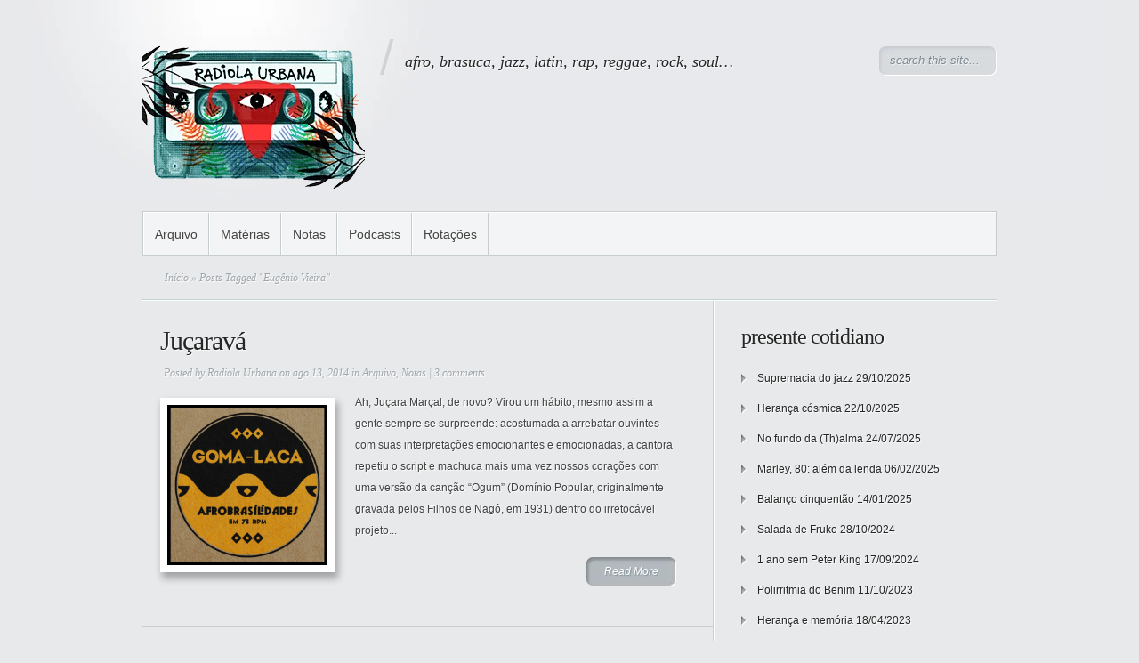

--- FILE ---
content_type: text/html; charset=UTF-8
request_url: https://radiolaurbana.com.br/tag/eugenio-vieira/
body_size: 10920
content:
<!DOCTYPE html PUBLIC "-//W3C//DTD XHTML 1.0 Transitional//EN" "http://www.w3.org/TR/xhtml1/DTD/xhtml1-transitional.dtd">
<html xmlns="http://www.w3.org/1999/xhtml" lang="pt-BR">
<head profile="http://gmpg.org/xfn/11">
<meta http-equiv="Content-Type" content="text/html; charset=UTF-8" />
<title>  Eugênio Vieira | Radiola Urbana</title>
<meta name="description" content="Currently viewing archives from  Eugênio Vieira" /><link rel="canonical" href="https://radiolaurbana.com.br/jucarava/" />
<link rel="stylesheet" href="https://radiolaurbana.com.br/wp-content/themes/Minimal/style.css" type="text/css" media="screen" />
<link rel="alternate" type="application/rss+xml" title="Radiola Urbana RSS Feed" href="https://radiolaurbana.com.br/feed/" />
<link rel="alternate" type="application/atom+xml" title="Radiola Urbana Atom Feed" href="https://radiolaurbana.com.br/feed/atom/" />
<link rel="pingback" href="https://radiolaurbana.com.br/xmlrpc.php" />

<!--[if lt IE 7]>
	<link rel="stylesheet" type="text/css" href="https://radiolaurbana.com.br/wp-content/themes/Minimal/css/ie6style.css" />
	<script type="text/javascript" src="https://radiolaurbana.com.br/wp-content/themes/Minimal/js/DD_belatedPNG_0.0.8a-min.js"></script>
	<script type="text/javascript">DD_belatedPNG.fix('img#logo, #header #search-form, #slogan, a#left_arrow, a#right_arrow, div.slide img.thumb, div#controllers a, a.readmore, a.readmore span, #services .one-third, #services .one-third.first img.icon, #services img.icon, div.sidebar-block .widget ul li');</script>
<![endif]-->
<!--[if IE 7]>
	<link rel="stylesheet" type="text/css" href="https://radiolaurbana.com.br/wp-content/themes/Minimal/css/ie7style.css" />
<![endif]-->

<script type="text/javascript">
	document.documentElement.className = 'js';
</script>

<meta name='robots' content='max-image-preview:large' />
	<style>img:is([sizes="auto" i], [sizes^="auto," i]) { contain-intrinsic-size: 3000px 1500px }</style>
	<link rel="alternate" type="application/rss+xml" title="Feed para Radiola Urbana &raquo;" href="https://radiolaurbana.com.br/feed/" />
<link rel="alternate" type="application/rss+xml" title="Feed de comentários para Radiola Urbana &raquo;" href="https://radiolaurbana.com.br/comments/feed/" />
<link rel="alternate" type="application/rss+xml" title="Feed de tag para Radiola Urbana &raquo; Eugênio Vieira" href="https://radiolaurbana.com.br/tag/eugenio-vieira/feed/" />
		<!-- This site uses the Google Analytics by MonsterInsights plugin v8.10.1 - Using Analytics tracking - https://www.monsterinsights.com/ -->
		<!-- Note: MonsterInsights is not currently configured on this site. The site owner needs to authenticate with Google Analytics in the MonsterInsights settings panel. -->
					<!-- No UA code set -->
				<!-- / Google Analytics by MonsterInsights -->
		<script type="text/javascript">
/* <![CDATA[ */
window._wpemojiSettings = {"baseUrl":"https:\/\/s.w.org\/images\/core\/emoji\/15.0.3\/72x72\/","ext":".png","svgUrl":"https:\/\/s.w.org\/images\/core\/emoji\/15.0.3\/svg\/","svgExt":".svg","source":{"concatemoji":"https:\/\/radiolaurbana.com.br\/wp-includes\/js\/wp-emoji-release.min.js?ver=6.7.1"}};
/*! This file is auto-generated */
!function(i,n){var o,s,e;function c(e){try{var t={supportTests:e,timestamp:(new Date).valueOf()};sessionStorage.setItem(o,JSON.stringify(t))}catch(e){}}function p(e,t,n){e.clearRect(0,0,e.canvas.width,e.canvas.height),e.fillText(t,0,0);var t=new Uint32Array(e.getImageData(0,0,e.canvas.width,e.canvas.height).data),r=(e.clearRect(0,0,e.canvas.width,e.canvas.height),e.fillText(n,0,0),new Uint32Array(e.getImageData(0,0,e.canvas.width,e.canvas.height).data));return t.every(function(e,t){return e===r[t]})}function u(e,t,n){switch(t){case"flag":return n(e,"\ud83c\udff3\ufe0f\u200d\u26a7\ufe0f","\ud83c\udff3\ufe0f\u200b\u26a7\ufe0f")?!1:!n(e,"\ud83c\uddfa\ud83c\uddf3","\ud83c\uddfa\u200b\ud83c\uddf3")&&!n(e,"\ud83c\udff4\udb40\udc67\udb40\udc62\udb40\udc65\udb40\udc6e\udb40\udc67\udb40\udc7f","\ud83c\udff4\u200b\udb40\udc67\u200b\udb40\udc62\u200b\udb40\udc65\u200b\udb40\udc6e\u200b\udb40\udc67\u200b\udb40\udc7f");case"emoji":return!n(e,"\ud83d\udc26\u200d\u2b1b","\ud83d\udc26\u200b\u2b1b")}return!1}function f(e,t,n){var r="undefined"!=typeof WorkerGlobalScope&&self instanceof WorkerGlobalScope?new OffscreenCanvas(300,150):i.createElement("canvas"),a=r.getContext("2d",{willReadFrequently:!0}),o=(a.textBaseline="top",a.font="600 32px Arial",{});return e.forEach(function(e){o[e]=t(a,e,n)}),o}function t(e){var t=i.createElement("script");t.src=e,t.defer=!0,i.head.appendChild(t)}"undefined"!=typeof Promise&&(o="wpEmojiSettingsSupports",s=["flag","emoji"],n.supports={everything:!0,everythingExceptFlag:!0},e=new Promise(function(e){i.addEventListener("DOMContentLoaded",e,{once:!0})}),new Promise(function(t){var n=function(){try{var e=JSON.parse(sessionStorage.getItem(o));if("object"==typeof e&&"number"==typeof e.timestamp&&(new Date).valueOf()<e.timestamp+604800&&"object"==typeof e.supportTests)return e.supportTests}catch(e){}return null}();if(!n){if("undefined"!=typeof Worker&&"undefined"!=typeof OffscreenCanvas&&"undefined"!=typeof URL&&URL.createObjectURL&&"undefined"!=typeof Blob)try{var e="postMessage("+f.toString()+"("+[JSON.stringify(s),u.toString(),p.toString()].join(",")+"));",r=new Blob([e],{type:"text/javascript"}),a=new Worker(URL.createObjectURL(r),{name:"wpTestEmojiSupports"});return void(a.onmessage=function(e){c(n=e.data),a.terminate(),t(n)})}catch(e){}c(n=f(s,u,p))}t(n)}).then(function(e){for(var t in e)n.supports[t]=e[t],n.supports.everything=n.supports.everything&&n.supports[t],"flag"!==t&&(n.supports.everythingExceptFlag=n.supports.everythingExceptFlag&&n.supports[t]);n.supports.everythingExceptFlag=n.supports.everythingExceptFlag&&!n.supports.flag,n.DOMReady=!1,n.readyCallback=function(){n.DOMReady=!0}}).then(function(){return e}).then(function(){var e;n.supports.everything||(n.readyCallback(),(e=n.source||{}).concatemoji?t(e.concatemoji):e.wpemoji&&e.twemoji&&(t(e.twemoji),t(e.wpemoji)))}))}((window,document),window._wpemojiSettings);
/* ]]> */
</script>
<meta content="Minimal v.3.3" name="generator"/><link media="screen" type="text/css" href="https://radiolaurbana.com.br/wp-content/themes/Minimal/epanel/page_templates/js/fancybox/jquery.fancybox-1.3.4.css" rel="stylesheet" />
<link media="screen" type="text/css" href="https://radiolaurbana.com.br/wp-content/themes/Minimal/epanel/page_templates/page_templates.css" rel="stylesheet" /><style id='wp-emoji-styles-inline-css' type='text/css'>

	img.wp-smiley, img.emoji {
		display: inline !important;
		border: none !important;
		box-shadow: none !important;
		height: 1em !important;
		width: 1em !important;
		margin: 0 0.07em !important;
		vertical-align: -0.1em !important;
		background: none !important;
		padding: 0 !important;
	}
</style>
<link rel='stylesheet' id='wp-block-library-css' href='https://radiolaurbana.com.br/wp-includes/css/dist/block-library/style.min.css?ver=6.7.1' type='text/css' media='all' />
<style id='classic-theme-styles-inline-css' type='text/css'>
/*! This file is auto-generated */
.wp-block-button__link{color:#fff;background-color:#32373c;border-radius:9999px;box-shadow:none;text-decoration:none;padding:calc(.667em + 2px) calc(1.333em + 2px);font-size:1.125em}.wp-block-file__button{background:#32373c;color:#fff;text-decoration:none}
</style>
<style id='global-styles-inline-css' type='text/css'>
:root{--wp--preset--aspect-ratio--square: 1;--wp--preset--aspect-ratio--4-3: 4/3;--wp--preset--aspect-ratio--3-4: 3/4;--wp--preset--aspect-ratio--3-2: 3/2;--wp--preset--aspect-ratio--2-3: 2/3;--wp--preset--aspect-ratio--16-9: 16/9;--wp--preset--aspect-ratio--9-16: 9/16;--wp--preset--color--black: #000000;--wp--preset--color--cyan-bluish-gray: #abb8c3;--wp--preset--color--white: #ffffff;--wp--preset--color--pale-pink: #f78da7;--wp--preset--color--vivid-red: #cf2e2e;--wp--preset--color--luminous-vivid-orange: #ff6900;--wp--preset--color--luminous-vivid-amber: #fcb900;--wp--preset--color--light-green-cyan: #7bdcb5;--wp--preset--color--vivid-green-cyan: #00d084;--wp--preset--color--pale-cyan-blue: #8ed1fc;--wp--preset--color--vivid-cyan-blue: #0693e3;--wp--preset--color--vivid-purple: #9b51e0;--wp--preset--gradient--vivid-cyan-blue-to-vivid-purple: linear-gradient(135deg,rgba(6,147,227,1) 0%,rgb(155,81,224) 100%);--wp--preset--gradient--light-green-cyan-to-vivid-green-cyan: linear-gradient(135deg,rgb(122,220,180) 0%,rgb(0,208,130) 100%);--wp--preset--gradient--luminous-vivid-amber-to-luminous-vivid-orange: linear-gradient(135deg,rgba(252,185,0,1) 0%,rgba(255,105,0,1) 100%);--wp--preset--gradient--luminous-vivid-orange-to-vivid-red: linear-gradient(135deg,rgba(255,105,0,1) 0%,rgb(207,46,46) 100%);--wp--preset--gradient--very-light-gray-to-cyan-bluish-gray: linear-gradient(135deg,rgb(238,238,238) 0%,rgb(169,184,195) 100%);--wp--preset--gradient--cool-to-warm-spectrum: linear-gradient(135deg,rgb(74,234,220) 0%,rgb(151,120,209) 20%,rgb(207,42,186) 40%,rgb(238,44,130) 60%,rgb(251,105,98) 80%,rgb(254,248,76) 100%);--wp--preset--gradient--blush-light-purple: linear-gradient(135deg,rgb(255,206,236) 0%,rgb(152,150,240) 100%);--wp--preset--gradient--blush-bordeaux: linear-gradient(135deg,rgb(254,205,165) 0%,rgb(254,45,45) 50%,rgb(107,0,62) 100%);--wp--preset--gradient--luminous-dusk: linear-gradient(135deg,rgb(255,203,112) 0%,rgb(199,81,192) 50%,rgb(65,88,208) 100%);--wp--preset--gradient--pale-ocean: linear-gradient(135deg,rgb(255,245,203) 0%,rgb(182,227,212) 50%,rgb(51,167,181) 100%);--wp--preset--gradient--electric-grass: linear-gradient(135deg,rgb(202,248,128) 0%,rgb(113,206,126) 100%);--wp--preset--gradient--midnight: linear-gradient(135deg,rgb(2,3,129) 0%,rgb(40,116,252) 100%);--wp--preset--font-size--small: 13px;--wp--preset--font-size--medium: 20px;--wp--preset--font-size--large: 36px;--wp--preset--font-size--x-large: 42px;--wp--preset--spacing--20: 0.44rem;--wp--preset--spacing--30: 0.67rem;--wp--preset--spacing--40: 1rem;--wp--preset--spacing--50: 1.5rem;--wp--preset--spacing--60: 2.25rem;--wp--preset--spacing--70: 3.38rem;--wp--preset--spacing--80: 5.06rem;--wp--preset--shadow--natural: 6px 6px 9px rgba(0, 0, 0, 0.2);--wp--preset--shadow--deep: 12px 12px 50px rgba(0, 0, 0, 0.4);--wp--preset--shadow--sharp: 6px 6px 0px rgba(0, 0, 0, 0.2);--wp--preset--shadow--outlined: 6px 6px 0px -3px rgba(255, 255, 255, 1), 6px 6px rgba(0, 0, 0, 1);--wp--preset--shadow--crisp: 6px 6px 0px rgba(0, 0, 0, 1);}:where(.is-layout-flex){gap: 0.5em;}:where(.is-layout-grid){gap: 0.5em;}body .is-layout-flex{display: flex;}.is-layout-flex{flex-wrap: wrap;align-items: center;}.is-layout-flex > :is(*, div){margin: 0;}body .is-layout-grid{display: grid;}.is-layout-grid > :is(*, div){margin: 0;}:where(.wp-block-columns.is-layout-flex){gap: 2em;}:where(.wp-block-columns.is-layout-grid){gap: 2em;}:where(.wp-block-post-template.is-layout-flex){gap: 1.25em;}:where(.wp-block-post-template.is-layout-grid){gap: 1.25em;}.has-black-color{color: var(--wp--preset--color--black) !important;}.has-cyan-bluish-gray-color{color: var(--wp--preset--color--cyan-bluish-gray) !important;}.has-white-color{color: var(--wp--preset--color--white) !important;}.has-pale-pink-color{color: var(--wp--preset--color--pale-pink) !important;}.has-vivid-red-color{color: var(--wp--preset--color--vivid-red) !important;}.has-luminous-vivid-orange-color{color: var(--wp--preset--color--luminous-vivid-orange) !important;}.has-luminous-vivid-amber-color{color: var(--wp--preset--color--luminous-vivid-amber) !important;}.has-light-green-cyan-color{color: var(--wp--preset--color--light-green-cyan) !important;}.has-vivid-green-cyan-color{color: var(--wp--preset--color--vivid-green-cyan) !important;}.has-pale-cyan-blue-color{color: var(--wp--preset--color--pale-cyan-blue) !important;}.has-vivid-cyan-blue-color{color: var(--wp--preset--color--vivid-cyan-blue) !important;}.has-vivid-purple-color{color: var(--wp--preset--color--vivid-purple) !important;}.has-black-background-color{background-color: var(--wp--preset--color--black) !important;}.has-cyan-bluish-gray-background-color{background-color: var(--wp--preset--color--cyan-bluish-gray) !important;}.has-white-background-color{background-color: var(--wp--preset--color--white) !important;}.has-pale-pink-background-color{background-color: var(--wp--preset--color--pale-pink) !important;}.has-vivid-red-background-color{background-color: var(--wp--preset--color--vivid-red) !important;}.has-luminous-vivid-orange-background-color{background-color: var(--wp--preset--color--luminous-vivid-orange) !important;}.has-luminous-vivid-amber-background-color{background-color: var(--wp--preset--color--luminous-vivid-amber) !important;}.has-light-green-cyan-background-color{background-color: var(--wp--preset--color--light-green-cyan) !important;}.has-vivid-green-cyan-background-color{background-color: var(--wp--preset--color--vivid-green-cyan) !important;}.has-pale-cyan-blue-background-color{background-color: var(--wp--preset--color--pale-cyan-blue) !important;}.has-vivid-cyan-blue-background-color{background-color: var(--wp--preset--color--vivid-cyan-blue) !important;}.has-vivid-purple-background-color{background-color: var(--wp--preset--color--vivid-purple) !important;}.has-black-border-color{border-color: var(--wp--preset--color--black) !important;}.has-cyan-bluish-gray-border-color{border-color: var(--wp--preset--color--cyan-bluish-gray) !important;}.has-white-border-color{border-color: var(--wp--preset--color--white) !important;}.has-pale-pink-border-color{border-color: var(--wp--preset--color--pale-pink) !important;}.has-vivid-red-border-color{border-color: var(--wp--preset--color--vivid-red) !important;}.has-luminous-vivid-orange-border-color{border-color: var(--wp--preset--color--luminous-vivid-orange) !important;}.has-luminous-vivid-amber-border-color{border-color: var(--wp--preset--color--luminous-vivid-amber) !important;}.has-light-green-cyan-border-color{border-color: var(--wp--preset--color--light-green-cyan) !important;}.has-vivid-green-cyan-border-color{border-color: var(--wp--preset--color--vivid-green-cyan) !important;}.has-pale-cyan-blue-border-color{border-color: var(--wp--preset--color--pale-cyan-blue) !important;}.has-vivid-cyan-blue-border-color{border-color: var(--wp--preset--color--vivid-cyan-blue) !important;}.has-vivid-purple-border-color{border-color: var(--wp--preset--color--vivid-purple) !important;}.has-vivid-cyan-blue-to-vivid-purple-gradient-background{background: var(--wp--preset--gradient--vivid-cyan-blue-to-vivid-purple) !important;}.has-light-green-cyan-to-vivid-green-cyan-gradient-background{background: var(--wp--preset--gradient--light-green-cyan-to-vivid-green-cyan) !important;}.has-luminous-vivid-amber-to-luminous-vivid-orange-gradient-background{background: var(--wp--preset--gradient--luminous-vivid-amber-to-luminous-vivid-orange) !important;}.has-luminous-vivid-orange-to-vivid-red-gradient-background{background: var(--wp--preset--gradient--luminous-vivid-orange-to-vivid-red) !important;}.has-very-light-gray-to-cyan-bluish-gray-gradient-background{background: var(--wp--preset--gradient--very-light-gray-to-cyan-bluish-gray) !important;}.has-cool-to-warm-spectrum-gradient-background{background: var(--wp--preset--gradient--cool-to-warm-spectrum) !important;}.has-blush-light-purple-gradient-background{background: var(--wp--preset--gradient--blush-light-purple) !important;}.has-blush-bordeaux-gradient-background{background: var(--wp--preset--gradient--blush-bordeaux) !important;}.has-luminous-dusk-gradient-background{background: var(--wp--preset--gradient--luminous-dusk) !important;}.has-pale-ocean-gradient-background{background: var(--wp--preset--gradient--pale-ocean) !important;}.has-electric-grass-gradient-background{background: var(--wp--preset--gradient--electric-grass) !important;}.has-midnight-gradient-background{background: var(--wp--preset--gradient--midnight) !important;}.has-small-font-size{font-size: var(--wp--preset--font-size--small) !important;}.has-medium-font-size{font-size: var(--wp--preset--font-size--medium) !important;}.has-large-font-size{font-size: var(--wp--preset--font-size--large) !important;}.has-x-large-font-size{font-size: var(--wp--preset--font-size--x-large) !important;}
:where(.wp-block-post-template.is-layout-flex){gap: 1.25em;}:where(.wp-block-post-template.is-layout-grid){gap: 1.25em;}
:where(.wp-block-columns.is-layout-flex){gap: 2em;}:where(.wp-block-columns.is-layout-grid){gap: 2em;}
:root :where(.wp-block-pullquote){font-size: 1.5em;line-height: 1.6;}
</style>
<link rel='stylesheet' id='titan-adminbar-styles-css' href='https://radiolaurbana.com.br/wp-content/plugins/anti-spam/assets/css/admin-bar.css?ver=7.3.4' type='text/css' media='all' />
<link rel='stylesheet' id='et-shortcodes-css-css' href='https://radiolaurbana.com.br/wp-content/themes/Minimal/epanel/shortcodes/shortcodes.css?ver=1.8' type='text/css' media='all' />
<script type="text/javascript" src="https://radiolaurbana.com.br/wp-includes/js/jquery/jquery.min.js?ver=3.7.1" id="jquery-core-js"></script>
<script type="text/javascript" src="https://radiolaurbana.com.br/wp-includes/js/jquery/jquery-migrate.min.js?ver=3.4.1" id="jquery-migrate-js"></script>
<script type="text/javascript" src="https://radiolaurbana.com.br/wp-content/themes/Minimal/epanel/shortcodes/js/et_shortcodes_frontend.js?ver=1.8" id="et-shortcodes-js-js"></script>
<link rel="https://api.w.org/" href="https://radiolaurbana.com.br/wp-json/" /><link rel="alternate" title="JSON" type="application/json" href="https://radiolaurbana.com.br/wp-json/wp/v2/tags/9493" /><link rel="EditURI" type="application/rsd+xml" title="RSD" href="https://radiolaurbana.com.br/xmlrpc.php?rsd" />
<meta name="generator" content="WordPress 6.7.1" />
<link rel="stylesheet" type="text/css" href="https://radiolaurbana.com.br/wp-content/plugins/wp-recaptcha/recaptcha.css" /><link rel="shortcut icon" href="https://www.revistaurbana.com.br/wp-content/uploads/2011/10/rutape_p1.jpg" />
<!-- Jetpack Open Graph Tags -->
<meta property="og:type" content="website" />
<meta property="og:title" content="Eugênio Vieira &#8211; Radiola Urbana" />
<meta property="og:url" content="https://radiolaurbana.com.br/tag/eugenio-vieira/" />
<meta property="og:site_name" content="Radiola Urbana" />
<meta property="og:image" content="https://s0.wp.com/i/blank.jpg" />
<meta property="og:image:alt" content="" />
<meta property="og:locale" content="pt_BR" />

<!-- End Jetpack Open Graph Tags -->
	<style type="text/css">
		#et_pt_portfolio_gallery { margin-left: -11px; }
		.et_pt_portfolio_item { margin-left: 23px; }
		.et_portfolio_small { margin-left: -39px !important; }
		.et_portfolio_small .et_pt_portfolio_item { margin-left: 35px !important; }
		.et_portfolio_large { margin-left: -20px !important; }
		.et_portfolio_large .et_pt_portfolio_item { margin-left: 14px !important; }
	</style>

</head>

<body>
	<div id="page-wrap">
			
		<div id="header">
			<!-- Start Logo -->
				<a href="https://radiolaurbana.com.br">					<img src="https://www.revistaurbana.com.br/wp-content/uploads/2015/11/logo_new3.png" alt="Logo" id="logo"/></a>
				
				<p id="slogan">afro, brasuca, jazz, latin, rap, reggae, rock, soul&#8230;</p>
					
			<!-- End Logo -->
					
			<!-- Start Searchbox -->
				<div id="search-form">
					<form method="get" id="searchform1" action="https://radiolaurbana.com.br/">
						<input type="text" value="search this site..." name="s" id="searchinput" />
					</form>
				</div>
								
			<!-- End Searchbox -->
				
				<div class="clear"></div>
				
									<ul class="superfish nav clearfix">
						
							<li class="cat-item cat-item-6715"><a href="https://radiolaurbana.com.br/category/arquivo/">Arquivo</a>
</li>
	<li class="cat-item cat-item-13"><a href="https://radiolaurbana.com.br/category/materias/">Matérias</a>
</li>
	<li class="cat-item cat-item-12"><a href="https://radiolaurbana.com.br/category/notas/">Notas</a>
</li>
	<li class="cat-item cat-item-10"><a href="https://radiolaurbana.com.br/category/podcasts/">Podcasts</a>
</li>
	<li class="cat-item cat-item-9216"><a href="https://radiolaurbana.com.br/category/rotacoes/">Rotações</a>
</li>
						
											</ul> <!-- end ul.nav -->
													
		</div> <!-- end #header -->

		<div id="breadcrumbs">
		
					<a href="https://radiolaurbana.com.br">Início</a> &raquo;
				
									Posts Tagged &quot;Eugênio Vieira&quot;					
</div> <!-- end #breadcrumbs -->	
	<div id="content" class="clearfix">
		<div id="content-area">
			<div class="entry clearfix">
							
		
		  
	<h2 class="title"><a href="https://radiolaurbana.com.br/jucarava/" title="Permanent Link to Juçaravá">Juçaravá</a></h2>

				<p class="post-meta">Posted  by <a href="https://radiolaurbana.com.br/author/admin/" title="Posts de Radiola Urbana" rel="author">Radiola Urbana</a> on ago 13, 2014 in <a href="https://radiolaurbana.com.br/category/arquivo/" rel="category tag">Arquivo</a>, <a href="https://radiolaurbana.com.br/category/notas/" rel="category tag">Notas</a> | <a href="https://radiolaurbana.com.br/jucarava/#comments">3 comments</a></p>
	
			<a href="https://radiolaurbana.com.br/jucarava/" title="Permanent Link to Juçaravá">
			<img src="https://www.revistaurbana.com.br/wp-content/uploads/2014/08/goma-laca100.jpg" class='thumbnail-post alignleft'  alt='Juçaravá' width='180' />		</a>
	
			<p>
Ah, Juçara Marçal, de novo? Virou um hábito, mesmo assim a gente sempre se surpreende: acostumada a arrebatar ouvintes com suas interpretações emocionantes e emocionadas, a cantora repetiu o script e machuca mais uma vez nossos corações com uma versão da canção &#8220;Ogum&#8221; (Domínio Popular, originalmente gravada pelos Filhos de Nagô, em 1931) dentro do irretocável projeto...</p>
		<a class="readmore" href="https://radiolaurbana.com.br/jucarava/"><span>Read More</span></a>
	<div class="clear"></div>
		
			<div class="pagination">
	<div class="alignleft"></div>
	<div class="alignright"></div>
</div>				</div> <!-- end .entry -->
		</div> <!-- end #content-area -->	
	
<div id="sidebar" class="clearfix">
	
		<div id="recent-posts-6" class="widget sidebar-block widget_recent_entries">
		<h3 class="widgettitle">presente cotidiano</h3>
		<ul>
											<li>
					<a href="https://radiolaurbana.com.br/supremacia-do-jazz/">Supremacia do jazz</a>
											<span class="post-date">29/10/2025</span>
									</li>
											<li>
					<a href="https://radiolaurbana.com.br/heranca-cosmica/">Herança cósmica</a>
											<span class="post-date">22/10/2025</span>
									</li>
											<li>
					<a href="https://radiolaurbana.com.br/no-fundo-da-thalma/">No fundo da (Th)alma</a>
											<span class="post-date">24/07/2025</span>
									</li>
											<li>
					<a href="https://radiolaurbana.com.br/marley-80-alem-da-lenda/">Marley, 80: além da lenda</a>
											<span class="post-date">06/02/2025</span>
									</li>
											<li>
					<a href="https://radiolaurbana.com.br/balanco-cinquentao/">Balanço cinquentão</a>
											<span class="post-date">14/01/2025</span>
									</li>
											<li>
					<a href="https://radiolaurbana.com.br/salada-de-fruko/">Salada de Fruko</a>
											<span class="post-date">28/10/2024</span>
									</li>
											<li>
					<a href="https://radiolaurbana.com.br/1-ano-sem-peter-king/">1 ano sem Peter King</a>
											<span class="post-date">17/09/2024</span>
									</li>
											<li>
					<a href="https://radiolaurbana.com.br/polirritmia-do-benim/">Polirritmia do Benim</a>
											<span class="post-date">11/10/2023</span>
									</li>
											<li>
					<a href="https://radiolaurbana.com.br/heranca-e-memoria/">Herança e memória</a>
											<span class="post-date">18/04/2023</span>
									</li>
											<li>
					<a href="https://radiolaurbana.com.br/violao-mestico/">Violão mestiço</a>
											<span class="post-date">30/08/2022</span>
									</li>
					</ul>

		</div> <!-- end .widget --><div id="tag_cloud-4" class="widget sidebar-block widget_tag_cloud"><h3 class="widgettitle">da maior importância</h3><div class="tagcloud"><a href="https://radiolaurbana.com.br/tag/72-rotacoes/" class="tag-cloud-link tag-link-276 tag-link-position-1" style="font-size: 10.048780487805pt;" aria-label="72 Rotações (15 itens)">72 Rotações</a>
<a href="https://radiolaurbana.com.br/tag/73-rotacoes/" class="tag-cloud-link tag-link-3387 tag-link-position-2" style="font-size: 8.5121951219512pt;" aria-label="73 Rotações (12 itens)">73 Rotações</a>
<a href="https://radiolaurbana.com.br/tag/74-rotacoes/" class="tag-cloud-link tag-link-9628 tag-link-position-3" style="font-size: 10.048780487805pt;" aria-label="74 Rotações (15 itens)">74 Rotações</a>
<a href="https://radiolaurbana.com.br/tag/afro/" class="tag-cloud-link tag-link-8867 tag-link-position-4" style="font-size: 17.90243902439pt;" aria-label="afro (45 itens)">afro</a>
<a href="https://radiolaurbana.com.br/tag/afro-funk/" class="tag-cloud-link tag-link-409 tag-link-position-5" style="font-size: 10.048780487805pt;" aria-label="afro-funk (15 itens)">afro-funk</a>
<a href="https://radiolaurbana.com.br/tag/afrobeat/" class="tag-cloud-link tag-link-7 tag-link-position-6" style="font-size: 20.634146341463pt;" aria-label="afrobeat (65 itens)">afrobeat</a>
<a href="https://radiolaurbana.com.br/tag/analog-africa/" class="tag-cloud-link tag-link-210 tag-link-position-7" style="font-size: 8pt;" aria-label="Analog Africa (11 itens)">Analog Africa</a>
<a href="https://radiolaurbana.com.br/tag/a-tribe-called-quest/" class="tag-cloud-link tag-link-45 tag-link-position-8" style="font-size: 8pt;" aria-label="A Tribe Called Quest (11 itens)">A Tribe Called Quest</a>
<a href="https://radiolaurbana.com.br/tag/bixiga-70/" class="tag-cloud-link tag-link-15 tag-link-position-9" style="font-size: 12.09756097561pt;" aria-label="Bixiga 70 (20 itens)">Bixiga 70</a>
<a href="https://radiolaurbana.com.br/tag/brasil/" class="tag-cloud-link tag-link-10103 tag-link-position-10" style="font-size: 10.560975609756pt;" aria-label="Brasil (16 itens)">Brasil</a>
<a href="https://radiolaurbana.com.br/tag/brasuca/" class="tag-cloud-link tag-link-8886 tag-link-position-11" style="font-size: 22pt;" aria-label="brasuca (79 itens)">brasuca</a>
<a href="https://radiolaurbana.com.br/tag/clipe/" class="tag-cloud-link tag-link-8658 tag-link-position-12" style="font-size: 10.048780487805pt;" aria-label="clipe (15 itens)">clipe</a>
<a href="https://radiolaurbana.com.br/tag/compacto/" class="tag-cloud-link tag-link-249 tag-link-position-13" style="font-size: 9.7073170731707pt;" aria-label="Compacto (14 itens)">Compacto</a>
<a href="https://radiolaurbana.com.br/tag/curumin/" class="tag-cloud-link tag-link-288 tag-link-position-14" style="font-size: 10.048780487805pt;" aria-label="Curumin (15 itens)">Curumin</a>
<a href="https://radiolaurbana.com.br/tag/de-la-soul/" class="tag-cloud-link tag-link-53 tag-link-position-15" style="font-size: 9.1951219512195pt;" aria-label="De La Soul (13 itens)">De La Soul</a>
<a href="https://radiolaurbana.com.br/tag/download/" class="tag-cloud-link tag-link-8703 tag-link-position-16" style="font-size: 9.1951219512195pt;" aria-label="download (13 itens)">download</a>
<a href="https://radiolaurbana.com.br/tag/fela-kuti/" class="tag-cloud-link tag-link-5 tag-link-position-17" style="font-size: 18.585365853659pt;" aria-label="Fela Kuti (49 itens)">Fela Kuti</a>
<a href="https://radiolaurbana.com.br/tag/funk/" class="tag-cloud-link tag-link-198 tag-link-position-18" style="font-size: 11.073170731707pt;" aria-label="funk (17 itens)">funk</a>
<a href="https://radiolaurbana.com.br/tag/gilberto-gil/" class="tag-cloud-link tag-link-261 tag-link-position-19" style="font-size: 8.5121951219512pt;" aria-label="Gilberto Gil (12 itens)">Gilberto Gil</a>
<a href="https://radiolaurbana.com.br/tag/goma-gringa/" class="tag-cloud-link tag-link-339 tag-link-position-20" style="font-size: 8.5121951219512pt;" aria-label="Goma-Gringa (12 itens)">Goma-Gringa</a>
<a href="https://radiolaurbana.com.br/tag/hip-hop/" class="tag-cloud-link tag-link-46 tag-link-position-21" style="font-size: 10.560975609756pt;" aria-label="hip hop (16 itens)">hip hop</a>
<a href="https://radiolaurbana.com.br/tag/james-brown/" class="tag-cloud-link tag-link-9 tag-link-position-22" style="font-size: 9.1951219512195pt;" aria-label="James Brown (13 itens)">James Brown</a>
<a href="https://radiolaurbana.com.br/tag/jazz/" class="tag-cloud-link tag-link-84 tag-link-position-23" style="font-size: 19.439024390244pt;" aria-label="Jazz (55 itens)">Jazz</a>
<a href="https://radiolaurbana.com.br/tag/john-coltrane/" class="tag-cloud-link tag-link-174 tag-link-position-24" style="font-size: 15pt;" aria-label="John Coltrane (30 itens)">John Coltrane</a>
<a href="https://radiolaurbana.com.br/tag/jorge-ben/" class="tag-cloud-link tag-link-185 tag-link-position-25" style="font-size: 13.121951219512pt;" aria-label="Jorge Ben (23 itens)">Jorge Ben</a>
<a href="https://radiolaurbana.com.br/tag/jucara-marcal/" class="tag-cloud-link tag-link-64 tag-link-position-26" style="font-size: 12.439024390244pt;" aria-label="Juçara Marçal (21 itens)">Juçara Marçal</a>
<a href="https://radiolaurbana.com.br/tag/kiko-dinucci/" class="tag-cloud-link tag-link-62 tag-link-position-27" style="font-size: 13.634146341463pt;" aria-label="Kiko Dinucci (25 itens)">Kiko Dinucci</a>
<a href="https://radiolaurbana.com.br/tag/marcelo-cabral/" class="tag-cloud-link tag-link-79 tag-link-position-28" style="font-size: 9.7073170731707pt;" aria-label="Marcelo Cabral (14 itens)">Marcelo Cabral</a>
<a href="https://radiolaurbana.com.br/tag/meta-meta/" class="tag-cloud-link tag-link-61 tag-link-position-29" style="font-size: 10.048780487805pt;" aria-label="Metá Metá (15 itens)">Metá Metá</a>
<a href="https://radiolaurbana.com.br/tag/miles-davis/" class="tag-cloud-link tag-link-19 tag-link-position-30" style="font-size: 13.975609756098pt;" aria-label="Miles Davis (26 itens)">Miles Davis</a>
<a href="https://radiolaurbana.com.br/tag/mixtape/" class="tag-cloud-link tag-link-8656 tag-link-position-31" style="font-size: 12.09756097561pt;" aria-label="mixtape (20 itens)">mixtape</a>
<a href="https://radiolaurbana.com.br/tag/orchestre-poly-rythmo-de-cotonou/" class="tag-cloud-link tag-link-160 tag-link-position-32" style="font-size: 9.7073170731707pt;" aria-label="Orchestre Poly-Rythmo de Cotonou (14 itens)">Orchestre Poly-Rythmo de Cotonou</a>
<a href="https://radiolaurbana.com.br/tag/rap/" class="tag-cloud-link tag-link-38 tag-link-position-33" style="font-size: 17.731707317073pt;" aria-label="rap (44 itens)">rap</a>
<a href="https://radiolaurbana.com.br/tag/reggae/" class="tag-cloud-link tag-link-100 tag-link-position-34" style="font-size: 12.439024390244pt;" aria-label="reggae (21 itens)">reggae</a>
<a href="https://radiolaurbana.com.br/tag/rock/" class="tag-cloud-link tag-link-59 tag-link-position-35" style="font-size: 8pt;" aria-label="rock (11 itens)">rock</a>
<a href="https://radiolaurbana.com.br/tag/rodrigo-campos/" class="tag-cloud-link tag-link-78 tag-link-position-36" style="font-size: 14.829268292683pt;" aria-label="Rodrigo Campos (29 itens)">Rodrigo Campos</a>
<a href="https://radiolaurbana.com.br/tag/romulo-froes/" class="tag-cloud-link tag-link-77 tag-link-position-37" style="font-size: 11.073170731707pt;" aria-label="Romulo Fróes (17 itens)">Romulo Fróes</a>
<a href="https://radiolaurbana.com.br/tag/samba/" class="tag-cloud-link tag-link-329 tag-link-position-38" style="font-size: 9.1951219512195pt;" aria-label="samba (13 itens)">samba</a>
<a href="https://radiolaurbana.com.br/tag/sesc-santana/" class="tag-cloud-link tag-link-8798 tag-link-position-39" style="font-size: 9.1951219512195pt;" aria-label="Sesc Santana (13 itens)">Sesc Santana</a>
<a href="https://radiolaurbana.com.br/tag/seun-kuti/" class="tag-cloud-link tag-link-251 tag-link-position-40" style="font-size: 9.7073170731707pt;" aria-label="Seun Kuti (14 itens)">Seun Kuti</a>
<a href="https://radiolaurbana.com.br/tag/soul/" class="tag-cloud-link tag-link-27 tag-link-position-41" style="font-size: 16.536585365854pt;" aria-label="soul (37 itens)">soul</a>
<a href="https://radiolaurbana.com.br/tag/soundway-records/" class="tag-cloud-link tag-link-81 tag-link-position-42" style="font-size: 8pt;" aria-label="Soundway Records (11 itens)">Soundway Records</a>
<a href="https://radiolaurbana.com.br/tag/thiago-franca/" class="tag-cloud-link tag-link-63 tag-link-position-43" style="font-size: 15.682926829268pt;" aria-label="Thiago França (33 itens)">Thiago França</a>
<a href="https://radiolaurbana.com.br/tag/tony-allen/" class="tag-cloud-link tag-link-6 tag-link-position-44" style="font-size: 12.439024390244pt;" aria-label="tony allen (21 itens)">tony allen</a>
<a href="https://radiolaurbana.com.br/tag/vinil/" class="tag-cloud-link tag-link-371 tag-link-position-45" style="font-size: 15.341463414634pt;" aria-label="vinil (31 itens)">vinil</a></div>
</div> <!-- end .widget --><div id="social-icons-widget-3" class="widget sidebar-block social-icons"><h3 class="widgettitle">algo mais</h3><ul class="social-icons-list"><li class="facebook"><a href="https://www.facebook.com/radiolaurbana">Facebook</a></li><li class="twitter"><a href="https://twitter.com/radiolaurbana">Twitter</a></li><li class="youtube"><a href="https://www.youtube.com/user/radiolaurbana">YouTube</a></li></ul></div> <!-- end .widget --></div> <!-- end sidebar -->	</div> <!-- end #content --> 

	 <div id="footer" >
		<div id="footer-content">
			
								
				<ul class="bottom-menu"></ul>			
			<p id="copyright">Designed by  <a href="http://www.elegantthemes.com" title="Elegant Themes">Elegant WordPress Themes</a></p>
		</div> <!-- end #footer-content -->
	</div> <!-- end #footer -->
</div> <!-- end #page-wrap -->
	 
				
		<script type="text/javascript" src="http://ajax.googleapis.com/ajax/libs/jqueryui/1.7.1/jquery-ui.min.js"></script>
	<script type="text/javascript" src="https://radiolaurbana.com.br/wp-content/themes/Minimal/js/jquery.cycle.all.min.js"></script> 
	<script type="text/javascript" src="https://radiolaurbana.com.br/wp-content/themes/Minimal/js/jquery.easing.1.3.js"></script>	
	<script type="text/javascript" src="https://radiolaurbana.com.br/wp-content/themes/Minimal/js/superfish.js"></script>	
	<script type="text/javascript">
	//<![CDATA[
		jQuery(document).ready(function() {
		jQuery.noConflict();
	
		jQuery('ul.superfish').superfish({ 
			delay:       200,                            // one second delay on mouseout 
			animation:   {opacity:'show',height:'show'},  // fade-in and slide-down animation 
			speed:       'fast',                          // faster animation speed 
			autoArrows:  true,                           // disable generation of arrow mark-up 
			dropShadows: false                            // disable drop shadows 
		}).find("> li > ul > li:last-child, > li > ul > li > ul > li:last-child, > li > ul > li > ul > li > ul > li:last-child").addClass("last-nav-element");
		
		jQuery(".js #featured, .js div#tabbed").css("display","block");

		jQuery("ul.nav > li > ul").prev("a").attr("href","#");		
		var $featured_content = jQuery('#featured_content'),
			$tabbed_area = jQuery('div#tabbed'),
			$controllers = jQuery('div#controllers'),
			$comments = jQuery('ol.commentlist');
		
		et_search_bar();
		
		if ($featured_content.length) {
			$featured_content.cycle({
									timeout: 10000				,
				speed: 300,
				cleartypeNoBg: true,
				containerResize: 0,
				prev:   'a#left_arrow', 
				next:   'a#right_arrow',
				pager:  'div#controllers',
				fx: 'fade',
				before: function(currSlideElement, nextSlideElement, options, forwardFlag) {
					var container = jQuery(this).parent();
					container.css('height', Math.max(container.height(), jQuery(nextSlideElement).height()));
				},
				after: function(currSlideElement, nextSlideElement, options, forwardFlag) {
					jQuery(this).parent().css('height', jQuery(this).height());
				}
			});
			
			var controllersWidth = $controllers.width(),
				controllersLeft = Math.round((960 - controllersWidth) / 2);
			if (controllersWidth < 960) $controllers.css('padding-left',controllersLeft);
		};
		
		if ($tabbed_area.length) {
			$tabbed_area.tabs({ fx: { opacity: 'toggle' } });
		};
		
		if ($comments.length) {
			$comments.find(">li").after('<span class="bottom_bg"></span>');
		};
		
		
		<!---- Search Bar Improvements ---->
		function et_search_bar(){
			var $searchform = jQuery('#header div#search-form'),
				$searchinput = $searchform.find("input#searchinput"),
				searchvalue = $searchinput.val();
				
			$searchinput.focus(function(){
				if (jQuery(this).val() === searchvalue) jQuery(this).val("");
			}).blur(function(){
				if (jQuery(this).val() === "") jQuery(this).val(searchvalue);
			});
		};
	
});
		
	//]]>	
	</script>
	<script type="text/javascript" src="https://radiolaurbana.com.br/wp-content/themes/Minimal/epanel/page_templates/js/fancybox/jquery.easing-1.3.pack.js?ver=1.3.4" id="easing-js"></script>
<script type="text/javascript" src="https://radiolaurbana.com.br/wp-content/themes/Minimal/epanel/page_templates/js/fancybox/jquery.fancybox-1.3.4.pack.js?ver=1.3.4" id="fancybox-js"></script>
<script type="text/javascript" src="https://radiolaurbana.com.br/wp-content/themes/Minimal/epanel/page_templates/js/et-ptemplates-frontend.js?ver=1.1" id="et-ptemplates-frontend-js"></script>
	
</body>
</html>	